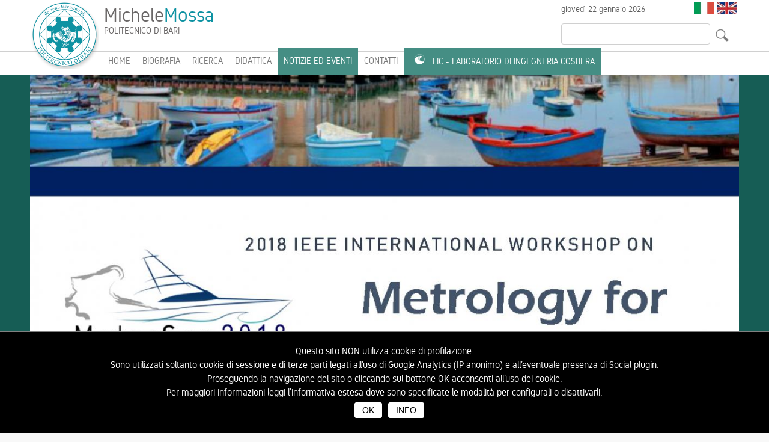

--- FILE ---
content_type: text/html; charset=UTF-8
request_url: https://www.michelemossa.it/it/notizie-ed-eventi/eventi/2018-ieee-international-workshop-on-metrology-for-the-sea/1971
body_size: 8327
content:
            												        		  <!DOCTYPE html PUBLIC "-//W3C//DTD XHTML 1.0 Transitional//EN" "http://www.w3.org/TR/xhtml1/DTD/xhtml1-transitional.dtd">
<html xmlns="http://www.w3.org/1999/xhtml">
<head>
<meta http-equiv="Content-Type" content="text/html; charset=UTF-8" />
<meta name="viewport" content="width=device-width, initial-scale=1.0" />
<title>2018 IEEE International Workshop on Metrology for the Sea | Michele Mossa</title>
<meta name="description" content="Il mare &egrave; il mezzo che ancora oggi permette di viaggiare da un continente all'altro con le navi, nonostante l'uso sempre pi&ugrave; esteso degli "/>
<meta name="keywords" content="Michele Mossa, MicheleMossa, Idraulica, Strutture Idrauliche, Costruzioni Idrauliche, Idraulica Marittima, Costruzioni Marittime, Meccanica dei Fluidi, Idraulica Fluviale, Metodi Sperimentali e Modellazione Fisica, Flussi, Campi di Moto, Mare."/>
<link rel="image_src" href="https://www.michelemossa.it/pann_admin/uploads/img_4991-9858.jpg" />
<meta property="og:image" content="https://www.michelemossa.it/pann_admin/uploads/img_4991-9858.jpg" />
<meta name="twitter:image:src" content="https://www.michelemossa.it/pann_admin/uploads/img_4991-9858.jpg">
<meta property="og:title" content="2018 IEEE International Workshop on Metrology for the Sea | Michele Mossa" />
<meta property="og:url" content="https://www.michelemossa.it/it/notizie-ed-eventi/eventi/2018-ieee-international-workshop-on-metrology-for-the-sea/1971" />
<meta property="og:type" content="article"/>
<meta property="og:site_name" content="https://www.michelemossa.it"/>
<meta property="og:description" content="Il mare &egrave; il mezzo che ancora oggi permette di viaggiare da un continente all'altro con le navi, nonostante l'uso sempre pi&ugrave; esteso degli...
 " />
<meta name="twitter:card" content="summary_large_image" />
<meta name="twitter:domain" content="https://www.michelemossa.it" />
<meta name="twitter:title" content="2018 IEEE International Workshop on Metrology for the Sea | Michele Mossa" />
<meta name="twitter:description" content="Il mare &egrave; il mezzo che ancora oggi permette di viaggiare da un continente all'altro con le navi, nonostante l'uso sempre pi&ugrave; esteso degli...
 " />
<meta name="twitter:url" content="https://www.michelemossa.it/it/notizie-ed-eventi/eventi/2018-ieee-international-workshop-on-metrology-for-the-sea/1971" />
<link rel="apple-touch-icon" sizes="57x57" href="https://www.michelemossa.it/apple-touch-icon-57x57.png" />
<link rel="apple-touch-icon" sizes="144x144" href="https://www.michelemossa.it/apple-touch-icon-144x144.png" />
<link rel="apple-touch-icon" sizes="152x152" href="https://www.michelemossa.it/apple-touch-icon-152x152.png" />
<link rel="apple-touch-icon" sizes="152x152" href="https://www.michelemossa.it/apple-touch-icon-180x180.png" />
<link rel="icon" type="image/png" href="https://www.michelemossa.it/favicon-196x196.png" sizes="196x196" />
<link rel="icon" type="image/png" href="https://www.michelemossa.it/favicon-32x32.png" sizes="32x32" />
<link href="/style.css" rel="stylesheet" type="text/css"/>
<link href="/css/styleANIM.css" rel="stylesheet" type="text/css"/>
<link href="/css/slide.css" rel="stylesheet" type="text/css"/>
<link href="/css/magnific-popup.css" rel="stylesheet" type="text/css"/>
<script type="text/javascript" src="/js/jquery-1.10.2.min.js"></script>
<script type="text/javascript" src="/js/jquery.magnific-popup.js"></script>
<!-- -->
<script id="cookie" src="/js/cookie.js"
type="text/javascript"
data-titolo="Questo sito NON utilizza cookie di profilazione.<br />Sono utilizzati soltanto cookie di sessione e di terze parti legati all’uso di Google Analytics (IP anonimo) e all’eventuale presenza di Social plugin. <br />Proseguendo la navigazione del sito o cliccando sul bottone OK acconsenti all’uso dei cookie. <br />Per maggiori informazioni leggi l’informativa estesa dove sono specificate le modalità per configurali o disattivarli.<br />"
data-bottone="OK "
data-info="INFO"
data-linkcookie="/it/informativa-cookie/1807" ></script>
<script type="text/javascript" src="/js/jPages.js"></script>
<link href="/css/jPages.css" rel="stylesheet" type="text/css"/>
<script type="text/javascript">
$(document).ready(function(){
	//When btn is clicked
		$(".btn-responsive-menu").click(function() {
			$("#mainmenu").slideToggle('fast', function() {});
		});
});
</script>
  <script type="text/javascript">
$(document).ready(function(){
	//When btn is clicked
		$(".btn-responsive-menu2").click(function() {
			$("#mainmenu2").slideToggle('fast', function() {});
		});
});
</script>
<script type="text/javascript">
$(function(){
    $('a[href*=#]').click(function() {
    if (location.pathname.replace(/^\//,'') == this.pathname.replace(/^\//,'')
        && location.hostname == this.hostname) {
            var $target = $(this.hash);
            $target = $target.length && $target || $('[name=' + this.hash.slice(1) +']');
            if ($target.length) {
                var targetOffset = $target.offset().top;
                $('html,body').animate({scrollTop: targetOffset}, 1300);
                return false;
            }
        }
    });
});
</script>
<!-- -->


																																										<!-- Google tag (gtag.js) -->
<script async src="https://www.googletagmanager.com/gtag/js?id=G-GL1GD7LFBM"></script>
<script>
  window.dataLayer = window.dataLayer || [];
  function gtag(){dataLayer.push(arguments);}
  gtag('js', new Date());

  gtag('config', 'G-GL1GD7LFBM');
</script><!-- -->

<!-- -->
</head>
	    	                        	<body>
 

 
     
	<!-- -->


				        
        				        
        		
<!-- --> 
			 


            
           <a name="zsopra"></a>
<div class="menuFI">
<div class="menuN">
  <a href="https://www.michelemossa.it/it/" >
      <div class="logo">
      <img style="max-width: 100%; height: auto;" src="https://www.michelemossa.it/immagini/logoPoliba.png" alt="Michele Mossa"  border="0" />
      </div>

      <div class="testoLogo">
      <span class="TestoGrandeGrigio">Michele</span><span class="TestoGrandeBLU">Mossa</span><br />
      <span class="OpenSansRegularTesto">POLITECNICO DI BARI</span>
      </div>
</a>

<div class="btn-responsive-menu">
<img src="https://www.michelemossa.it/immagini/bott_menu.png" alt="" />
</div>


<div id="mainmenu">
       <ul>
       <div class="menu_tri"><img src="https://www.michelemossa.it/immagini/tri_menu.png" alt="" width="21" height="13" /></div>
   		 	<li>
                       	           <a href="https://www.michelemossa.it/it/" >HOME</a>
            			          	</li>

<li>

           				 <a href="http://www.michelemossa.it/it/biografia/1">Biografia</a>
            			 </li>

<li>

           				 <a href="http://www.michelemossa.it/it/ricerca/7">Ricerca</a>
            			 </li>

<li>

           				 <a href="http://www.michelemossa.it/it/didattica/751">Didattica</a>
            			 </li>

<li>

           				 <a href="http://www.michelemossa.it/it/notizie-ed-eventi/57" class="selected">Notizie ed eventi</a>
						  </li>

<li>

           				 <a href="http://www.michelemossa.it/it/contatti/1207">Contatti</a>
            			 </li>

<li>

<a href="http://www.michelemossa.it/it/lic-laboratorio-di-ingegneria-costiera/2219" class="selected"><img src="https://www.michelemossa.it/immagini/lic.png" alt="" width="33" height="auto" border="0" style="margin-right: 5px;" />LIC - Laboratorio di Ingegneria Costiera</a>

 </li>




       </ul>
</div>

<div class="dataLang">
<div style="position:relative; height:30px; margin-bottom:5px;">
                <div style="float:right">

		
		
	
	
	
            			

	<a href="https://www.michelemossa.it/
it/notizie-ed-eventi/eventi/2018-ieee-international-workshop-on-metrology-for-the-sea/1971			" class="fade">
			         <img src="https://www.michelemossa.it/immagini/b_ita.jpg" alt="" width="33" height="20" border="0" /></a>
         




		
		
	
	
	
            			

	<a href="https://www.michelemossa.it/
en/news-and-events/events/2018-ieee-international-workshop-on-metrology-for-the-sea/1972			" class="fade">
			         <img src="https://www.michelemossa.it/immagini/b_eng.jpg" alt="" width="33" height="20" border="0"  style="opacity: 1"/></a>
		



</div>
            <div style="float:left">
<span class="TestoP"> gioved&igrave; 22 gennaio 2026</span>

</div>

</div>
 <div style="position:relative; height:30px;">
<form action="https://www.michelemossa.it/it/s/" method="GET" >
                <div align="right" style="white-space:nowrap;">
                        <input name="testo" type="text" id="testo"  class="riqCerca" style="float:left;" />  <input  type="submit" id="pulsante.cerca" value="" class="buttonCerca" style="float:left;background-color: #FFF0;" />

                </div>
      </form>
</div>
</div>
<br />


<!-- -->
</div>

<div id="mainmenuFI">

</div>

</div>
<div id="pageHomeCENTRO100sopra">
<div id="pageHomeCENTROsopra">

<div class="slide">
   <ul>
<!-- -->
            
<li style="background-image:url(https://www.michelemossa.it/pann_admin/uploads/metrosea2018-4597.jpg); background-size: cover; background-position: 50% 50%; background-repeat: no-repeat;">
        <div style="position: absolute; bottom: 36px; padding: 5px; margin: 0 auto; ">
<!-- -->
<!-- -->
		 </div>
		 </li>
			<!-- -->
	 </ul>
 <div class="boxSotto" data-scroll-reveal="enter from the bottom over 0.8s but wait 0.3s"><a href="#zPag"><img src="https://www.michelemossa.it/immagini/frecciaG2.png" alt="" border="0" style="opacity: 0.7;" /></a>
 </div>
</div>

</div>
</div>

 <script type="text/javascript">
$('.single').magnificPopup({
  type: 'image'
});
</script>

<script type="text/javascript" src="/js/jquery.fadeImg.js"></script>

  <script type="text/javascript">
  $(document).ready(function($) {
    $(".slide").fadeImages({
      arrows: false,
	  dots: false,
      complete: function() {
        console.log("Fade Images Complete");
      }
    });

  });
</script>
 
<a name="zPag"></a>
<div id="pageHomeCENTRO100">
  <div id="pageHomeCENTRO">

<span class="TestoP">
<a class="TestoP" href="https://www.michelemossa.it/it/">Home</a>
     | <a class="TestoP" href="http://www.michelemossa.it/it/notizie-ed-eventi/57  ">Notizie ed eventi</a>
          | <a class="TestoP" href="http://www.michelemossa.it/it/notizie-ed-eventi/eventi/63  ">Eventi</a>
                         | 2018 IEEE International Workshop on Metrology for the Sea     </span>
<br /><br />
<img src="https://www.michelemossa.it/immagini/hr.jpg" alt="" width="100%" height="1" />



<div class="riqTitoloGR">
	<div style="width:85%; float:left;">
<a href="http://www.michelemossa.it/it/notizie-ed-eventi/57  " class="fade"><div class="riqTitolo2">Notizie ed eventi</div></a><br />
<a href="http://www.michelemossa.it/it/notizie-ed-eventi/eventi/63  " class="fade"><div class="riqTitolo3">Eventi</div></a><br />
          
<br /><span class="Testo">marted&igrave; 09 ottobre 2018</span>
<br /><h1 data-scroll-reveal="enter from the right  and move 20px  over 0.5s but wait 0.4s">2018 IEEE International Workshop on Metrology for the Sea</h1>
<br />        <div data-scroll-reveal="enter from the left  and move 5px  over 0.5s but wait 0.6s">
<img src="https://www.michelemossa.it/immagini/icona_art_letto.png" alt="" width="22" height="22"  style="float:left; margin-right:3px;"/> 1290</div><br /><br />
        	</div>
</div>
    <div style="width:5%;float:right; top:20px; right:0px; position:relative; ">
<div class="btn-responsive-menu2">
<img src="https://www.michelemossa.it/immagini/bott_menu.png" alt="" />
</div> 
<div id="mainmenu2">                
<ul>   
<div class="menu_tri" style="right:17px; top:-13px;"><img src="https://www.michelemossa.it/immagini/tri_menu.png" alt="" width="21" height="13" /></div>           
   						  
          
     			 
    
         		<li style="padding-left: 0px;">
           				 <a href="https://www.michelemossa.it/it/notizie-ed-eventi/notizie/61">Notizie</a>                       
						 <li>

            
            
             <!-- -->           
     						<!-- -->
            
            
            
		<li style="padding-left: 0px;">
           				 <a href="https://www.michelemossa.it/it/notizie-ed-eventi/eventi/63" class="selected">Eventi</a>
						 <li>

            
            
             <!-- -->           
     						<!-- -->
            
            
            
		  
        <!-- -->
            
             
</ul>
</div>               
                
                
                
                
                
                
                	</div>
<div id="pageSX">


<div class="riqINTpagCentro">
<div id="content">
<ul id="itemContainer">


            	<li>
	
	<a href="https://www.michelemossa.it/pann_admin/uploads/img_4991-9858.jpg" class="foto" title=" ">
<div class="foto_galleriaGR" style="background-image:url(https://www.michelemossa.it/pann_admin/uploads/img_4991-9858.jpg); background-position: 50% 50%; " ></div>
</a>
<div class="riqTitoloFotoVideo">
</div>
	</li>
			

            	<li>
	
	<a href="https://www.michelemossa.it/pann_admin/uploads/img_4990-8289.jpg" class="foto" title=" ">
<div class="foto_galleriaGR" style="background-image:url(https://www.michelemossa.it/pann_admin/uploads/img_4990-8289.jpg); background-position: 50% 50%; " ></div>
</a>
<div class="riqTitoloFotoVideo">
</div>
	</li>
			

            	<li>
	
	<a href="https://www.michelemossa.it/pann_admin/uploads/img_4987-805.jpg" class="foto" title=" ">
<div class="foto_galleriaGR" style="background-image:url(https://www.michelemossa.it/pann_admin/uploads/img_4987-805.jpg); background-position: 50% 50%; " ></div>
</a>
<div class="riqTitoloFotoVideo">
</div>
	</li>
			

            	<li>
	
	<a href="https://www.michelemossa.it/pann_admin/uploads/img_4986-3966.jpg" class="foto" title=" ">
<div class="foto_galleriaGR" style="background-image:url(https://www.michelemossa.it/pann_admin/uploads/img_4986-3966.jpg); background-position: 50% 50%; " ></div>
</a>
<div class="riqTitoloFotoVideo">
</div>
	</li>
			

            	<li>
	
	<a href="https://www.michelemossa.it/pann_admin/uploads/img_4984-1520.jpg" class="foto" title=" ">
<div class="foto_galleriaGR" style="background-image:url(https://www.michelemossa.it/pann_admin/uploads/img_4984-1520.jpg); background-position: 50% 50%; " ></div>
</a>
<div class="riqTitoloFotoVideo">
</div>
	</li>
			

            	<li>
	
	<a href="https://www.michelemossa.it/pann_admin/uploads/img_4983-5508.jpg" class="foto" title=" ">
<div class="foto_galleriaGR" style="background-image:url(https://www.michelemossa.it/pann_admin/uploads/img_4983-5508.jpg); background-position: 50% 50%; " ></div>
</a>
<div class="riqTitoloFotoVideo">
</div>
	</li>
			

            	<li>
	
	<a href="https://www.michelemossa.it/pann_admin/uploads/img_4981-7448.jpg" class="foto" title=" ">
<div class="foto_galleriaGR" style="background-image:url(https://www.michelemossa.it/pann_admin/uploads/img_4981-7448.jpg); background-position: 50% 50%; " ></div>
</a>
<div class="riqTitoloFotoVideo">
</div>
	</li>
			

            	<li>
	
	<a href="https://www.michelemossa.it/pann_admin/uploads/img_4978-6637.jpg" class="foto" title=" ">
<div class="foto_galleriaGR" style="background-image:url(https://www.michelemossa.it/pann_admin/uploads/img_4978-6637.jpg); background-position: 50% 50%; " ></div>
</a>
<div class="riqTitoloFotoVideo">
</div>
	</li>
			

            	<li>
	
	<a href="https://www.michelemossa.it/pann_admin/uploads/img_4977-7068.jpg" class="foto" title=" ">
<div class="foto_galleriaGR" style="background-image:url(https://www.michelemossa.it/pann_admin/uploads/img_4977-7068.jpg); background-position: 50% 50%; " ></div>
</a>
<div class="riqTitoloFotoVideo">
</div>
	</li>
			

            	<li>
	
	<a href="https://www.michelemossa.it/pann_admin/uploads/img_4975-7850.jpg" class="foto" title=" ">
<div class="foto_galleriaGR" style="background-image:url(https://www.michelemossa.it/pann_admin/uploads/img_4975-7850.jpg); background-position: 50% 50%; " ></div>
</a>
<div class="riqTitoloFotoVideo">
</div>
	</li>
			

            	<li>
	
	<a href="https://www.michelemossa.it/pann_admin/uploads/img_4973-7013.jpg" class="foto" title=" ">
<div class="foto_galleriaGR" style="background-image:url(https://www.michelemossa.it/pann_admin/uploads/img_4973-7013.jpg); background-position: 50% 50%; " ></div>
</a>
<div class="riqTitoloFotoVideo">
</div>
	</li>
			

            	<li>
	
	<a href="https://www.michelemossa.it/pann_admin/uploads/img_4971-6471.jpg" class="foto" title=" ">
<div class="foto_galleriaGR" style="background-image:url(https://www.michelemossa.it/pann_admin/uploads/img_4971-6471.jpg); background-position: 50% 50%; " ></div>
</a>
<div class="riqTitoloFotoVideo">
</div>
	</li>
			

            	<li>
	
	<a href="https://www.michelemossa.it/pann_admin/uploads/img_4965-6648.jpg" class="foto" title=" ">
<div class="foto_galleriaGR" style="background-image:url(https://www.michelemossa.it/pann_admin/uploads/img_4965-6648.jpg); background-position: 50% 50%; " ></div>
</a>
<div class="riqTitoloFotoVideo">
</div>
	</li>
			

            	<li>
	
	<a href="https://www.michelemossa.it/pann_admin/uploads/img_4963-9011.jpg" class="foto" title=" ">
<div class="foto_galleriaGR" style="background-image:url(https://www.michelemossa.it/pann_admin/uploads/img_4963-9011.jpg); background-position: 50% 50%; " ></div>
</a>
<div class="riqTitoloFotoVideo">
</div>
	</li>
			

            	<li>
	
	<a href="https://www.michelemossa.it/pann_admin/uploads/img_4961-919.jpg" class="foto" title=" ">
<div class="foto_galleriaGR" style="background-image:url(https://www.michelemossa.it/pann_admin/uploads/img_4961-919.jpg); background-position: 50% 50%; " ></div>
</a>
<div class="riqTitoloFotoVideo">
</div>
	</li>
			

            	<li>
	
	<a href="https://www.michelemossa.it/pann_admin/uploads/img_4958-5968.jpg" class="foto" title=" ">
<div class="foto_galleriaGR" style="background-image:url(https://www.michelemossa.it/pann_admin/uploads/img_4958-5968.jpg); background-position: 50% 50%; " ></div>
</a>
<div class="riqTitoloFotoVideo">
</div>
	</li>
			

            	<li>
	
	<a href="https://www.michelemossa.it/pann_admin/uploads/img_4956-5075.jpg" class="foto" title=" ">
<div class="foto_galleriaGR" style="background-image:url(https://www.michelemossa.it/pann_admin/uploads/img_4956-5075.jpg); background-position: 50% 50%; " ></div>
</a>
<div class="riqTitoloFotoVideo">
</div>
	</li>
			

            	<li>
	
	<a href="https://www.michelemossa.it/pann_admin/uploads/img_4952-7530.jpg" class="foto" title=" ">
<div class="foto_galleriaGR" style="background-image:url(https://www.michelemossa.it/pann_admin/uploads/img_4952-7530.jpg); background-position: 50% 50%; " ></div>
</a>
<div class="riqTitoloFotoVideo">
</div>
	</li>
			

            	<li>
	
	<a href="https://www.michelemossa.it/pann_admin/uploads/img_4951-7071.jpg" class="foto" title=" ">
<div class="foto_galleriaGR" style="background-image:url(https://www.michelemossa.it/pann_admin/uploads/img_4951-7071.jpg); background-position: 50% 50%; " ></div>
</a>
<div class="riqTitoloFotoVideo">
</div>
	</li>
			

            	<li>
	
	<a href="https://www.michelemossa.it/pann_admin/uploads/img_4941-1017.jpg" class="foto" title=" ">
<div class="foto_galleriaGR" style="background-image:url(https://www.michelemossa.it/pann_admin/uploads/img_4941-1017.jpg); background-position: 50% 50%; " ></div>
</a>
<div class="riqTitoloFotoVideo">
</div>
	</li>
			

            	<li>
	
	<a href="https://www.michelemossa.it/pann_admin/uploads/img_4894-1978.jpg" class="foto" title=" ">
<div class="foto_galleriaGR" style="background-image:url(https://www.michelemossa.it/pann_admin/uploads/img_4894-1978.jpg); background-position: 50% 50%; " ></div>
</a>
<div class="riqTitoloFotoVideo">
</div>
	</li>
			

            	<li>
	
	<a href="https://www.michelemossa.it/pann_admin/uploads/img_4837-8173.jpg" class="foto" title=" ">
<div class="foto_galleriaGR" style="background-image:url(https://www.michelemossa.it/pann_admin/uploads/img_4837-8173.jpg); background-position: 50% 50%; " ></div>
</a>
<div class="riqTitoloFotoVideo">
</div>
	</li>
			

            	<li>
	
	<a href="https://www.michelemossa.it/pann_admin/uploads/img_4826-6987.jpg" class="foto" title=" ">
<div class="foto_galleriaGR" style="background-image:url(https://www.michelemossa.it/pann_admin/uploads/img_4826-6987.jpg); background-position: 50% 50%; " ></div>
</a>
<div class="riqTitoloFotoVideo">
</div>
	</li>
			

            	<li>
	
	<a href="https://www.michelemossa.it/pann_admin/uploads/img_4815-7059.jpg" class="foto" title=" ">
<div class="foto_galleriaGR" style="background-image:url(https://www.michelemossa.it/pann_admin/uploads/img_4815-7059.jpg); background-position: 50% 50%; " ></div>
</a>
<div class="riqTitoloFotoVideo">
</div>
	</li>
			

            	<li>
	
	<a href="https://www.michelemossa.it/pann_admin/uploads/img_4811-3526.jpg" class="foto" title=" ">
<div class="foto_galleriaGR" style="background-image:url(https://www.michelemossa.it/pann_admin/uploads/img_4811-3526.jpg); background-position: 50% 50%; " ></div>
</a>
<div class="riqTitoloFotoVideo">
</div>
	</li>
			

            	<li>
	
	<a href="https://www.michelemossa.it/pann_admin/uploads/img_4799-5635.jpg" class="foto" title=" ">
<div class="foto_galleriaGR" style="background-image:url(https://www.michelemossa.it/pann_admin/uploads/img_4799-5635.jpg); background-position: 50% 50%; " ></div>
</a>
<div class="riqTitoloFotoVideo">
</div>
	</li>
			

            	<li>
	
	<a href="https://www.michelemossa.it/pann_admin/uploads/img_4791-2096.jpg" class="foto" title=" ">
<div class="foto_galleriaGR" style="background-image:url(https://www.michelemossa.it/pann_admin/uploads/img_4791-2096.jpg); background-position: 50% 50%; " ></div>
</a>
<div class="riqTitoloFotoVideo">
</div>
	</li>
			

            	<li>
	
	<a href="https://www.michelemossa.it/pann_admin/uploads/img_4788-4800.jpg" class="foto" title=" ">
<div class="foto_galleriaGR" style="background-image:url(https://www.michelemossa.it/pann_admin/uploads/img_4788-4800.jpg); background-position: 50% 50%; " ></div>
</a>
<div class="riqTitoloFotoVideo">
</div>
	</li>
			

            	<li>
	
	<a href="https://www.michelemossa.it/pann_admin/uploads/img_4783-3128.jpg" class="foto" title=" ">
<div class="foto_galleriaGR" style="background-image:url(https://www.michelemossa.it/pann_admin/uploads/img_4783-3128.jpg); background-position: 50% 50%; " ></div>
</a>
<div class="riqTitoloFotoVideo">
</div>
	</li>
			

            	<li>
	
	<a href="https://www.michelemossa.it/pann_admin/uploads/img_4690-7315.jpg" class="foto" title=" ">
<div class="foto_galleriaGR" style="background-image:url(https://www.michelemossa.it/pann_admin/uploads/img_4690-7315.jpg); background-position: 50% 50%; " ></div>
</a>
<div class="riqTitoloFotoVideo">
</div>
	</li>
			

            	<li>
	
	<a href="https://www.michelemossa.it/pann_admin/uploads/img_2425var-5043.jpg" class="foto" title=" ">
<div class="foto_galleriaGR" style="background-image:url(https://www.michelemossa.it/pann_admin/uploads/img_2425var-5043.jpg); background-position: 50% 50%; " ></div>
</a>
<div class="riqTitoloFotoVideo">
</div>
	</li>
			

            	<li>
	
	<a href="https://www.michelemossa.it/pann_admin/uploads/img_2424-7989.jpg" class="foto" title=" ">
<div class="foto_galleriaGR" style="background-image:url(https://www.michelemossa.it/pann_admin/uploads/img_2424-7989.jpg); background-position: 50% 50%; " ></div>
</a>
<div class="riqTitoloFotoVideo">
</div>
	</li>
			

            	<li>
	
	<a href="https://www.michelemossa.it/pann_admin/uploads/img_2423-9903.jpg" class="foto" title=" ">
<div class="foto_galleriaGR" style="background-image:url(https://www.michelemossa.it/pann_admin/uploads/img_2423-9903.jpg); background-position: 50% 50%; " ></div>
</a>
<div class="riqTitoloFotoVideo">
</div>
	</li>
			

            	<li>
	
	<a href="https://www.michelemossa.it/pann_admin/uploads/img_2422-2737.jpg" class="foto" title="Prima dell&rsquo;inizio della keynote lecture. ">
<div class="foto_galleriaGR" style="background-image:url(https://www.michelemossa.it/pann_admin/uploads/img_2422-2737.jpg); background-position: 50% 50%; " ></div>
</a>
<div class="riqTitoloFotoVideo">
Prima dell’inizio della...</div>
	</li>
			

            	<li>
	
	<a href="https://www.michelemossa.it/pann_admin/uploads/img_2421-342.jpg" class="foto" title=" ">
<div class="foto_galleriaGR" style="background-image:url(https://www.michelemossa.it/pann_admin/uploads/img_2421-342.jpg); background-position: 50% 50%; " ></div>
</a>
<div class="riqTitoloFotoVideo">
</div>
	</li>
			

            	<li>
	
	<a href="https://www.michelemossa.it/pann_admin/uploads/img_2418-2037.jpg" class="foto" title=" ">
<div class="foto_galleriaGR" style="background-image:url(https://www.michelemossa.it/pann_admin/uploads/img_2418-2037.jpg); background-position: 50% 50%; " ></div>
</a>
<div class="riqTitoloFotoVideo">
</div>
	</li>
			

            	<li>
	
	<a href="https://www.michelemossa.it/pann_admin/uploads/img_2413-2362.jpg" class="foto" title=" ">
<div class="foto_galleriaGR" style="background-image:url(https://www.michelemossa.it/pann_admin/uploads/img_2413-2362.jpg); background-position: 50% 50%; " ></div>
</a>
<div class="riqTitoloFotoVideo">
</div>
	</li>
			

            	<li>
	
	<a href="https://www.michelemossa.it/pann_admin/uploads/img_1-606.jpg" class="foto" title=" ">
<div class="foto_galleriaGR" style="background-image:url(https://www.michelemossa.it/pann_admin/uploads/img_1-606.jpg); background-position: 50% 50%; " ></div>
</a>
<div class="riqTitoloFotoVideo">
</div>
	</li>
			

            	<li>
	
	<a href="https://www.michelemossa.it/pann_admin/uploads/img_5117-9200.jpg" class="foto" title=" ">
<div class="foto_galleriaGR" style="background-image:url(https://www.michelemossa.it/pann_admin/uploads/img_5117-9200.jpg); background-position: 50% 50%; " ></div>
</a>
<div class="riqTitoloFotoVideo">
</div>
	</li>
			

            	<li>
	
	<a href="https://www.michelemossa.it/pann_admin/uploads/img_5030-7658.jpg" class="foto" title=" ">
<div class="foto_galleriaGR" style="background-image:url(https://www.michelemossa.it/pann_admin/uploads/img_5030-7658.jpg); background-position: 50% 50%; " ></div>
</a>
<div class="riqTitoloFotoVideo">
</div>
	</li>
			

            	<li>
	
	<a href="https://www.michelemossa.it/pann_admin/uploads/img_5120-4157.jpg" class="foto" title=" ">
<div class="foto_galleriaGR" style="background-image:url(https://www.michelemossa.it/pann_admin/uploads/img_5120-4157.jpg); background-position: 50% 50%; " ></div>
</a>
<div class="riqTitoloFotoVideo">
</div>
	</li>
			

            	<li>
	
	<a href="https://www.michelemossa.it/pann_admin/uploads/img_5066-4786.jpg" class="foto" title=" ">
<div class="foto_galleriaGR" style="background-image:url(https://www.michelemossa.it/pann_admin/uploads/img_5066-4786.jpg); background-position: 50% 50%; " ></div>
</a>
<div class="riqTitoloFotoVideo">
</div>
	</li>
			

            	<li>
	
	<a href="https://www.michelemossa.it/pann_admin/uploads/img_5065-6277.jpg" class="foto" title=" ">
<div class="foto_galleriaGR" style="background-image:url(https://www.michelemossa.it/pann_admin/uploads/img_5065-6277.jpg); background-position: 50% 50%; " ></div>
</a>
<div class="riqTitoloFotoVideo">
</div>
	</li>
			

            	<li>
	
	<a href="https://www.michelemossa.it/pann_admin/uploads/img_2425-7290.jpg" class="foto" title=" ">
<div class="foto_galleriaGR" style="background-image:url(https://www.michelemossa.it/pann_admin/uploads/img_2425-7290.jpg); background-position: 50% 50%; " ></div>
</a>
<div class="riqTitoloFotoVideo">
</div>
	</li>
			

            	<li>
	
	<a href="https://www.michelemossa.it/pann_admin/uploads/img_2424-5488.jpg" class="foto" title=" ">
<div class="foto_galleriaGR" style="background-image:url(https://www.michelemossa.it/pann_admin/uploads/img_2424-5488.jpg); background-position: 50% 50%; " ></div>
</a>
<div class="riqTitoloFotoVideo">
</div>
	</li>
			

            	<li>
	
	<a href="https://www.michelemossa.it/pann_admin/uploads/img_2423-9462.jpg" class="foto" title=" ">
<div class="foto_galleriaGR" style="background-image:url(https://www.michelemossa.it/pann_admin/uploads/img_2423-9462.jpg); background-position: 50% 50%; " ></div>
</a>
<div class="riqTitoloFotoVideo">
</div>
	</li>
			

            	<li>
	
	<a href="https://www.michelemossa.it/pann_admin/uploads/img_2421-9866.jpg" class="foto" title=" ">
<div class="foto_galleriaGR" style="background-image:url(https://www.michelemossa.it/pann_admin/uploads/img_2421-9866.jpg); background-position: 50% 50%; " ></div>
</a>
<div class="riqTitoloFotoVideo">
</div>
	</li>
			

            	<li>
	
	<a href="https://www.michelemossa.it/pann_admin/uploads/img_2420-6825.jpg" class="foto" title=" ">
<div class="foto_galleriaGR" style="background-image:url(https://www.michelemossa.it/pann_admin/uploads/img_2420-6825.jpg); background-position: 50% 50%; " ></div>
</a>
<div class="riqTitoloFotoVideo">
</div>
	</li>
			

            	<li>
	
	<a href="https://www.michelemossa.it/pann_admin/uploads/img_2413-5715.jpg" class="foto" title=" ">
<div class="foto_galleriaGR" style="background-image:url(https://www.michelemossa.it/pann_admin/uploads/img_2413-5715.jpg); background-position: 50% 50%; " ></div>
</a>
<div class="riqTitoloFotoVideo">
</div>
	</li>
			

            	<li>
	
	<a href="https://www.michelemossa.it/pann_admin/uploads/img_2418-7753.jpg" class="foto" title=" ">
<div class="foto_galleriaGR" style="background-image:url(https://www.michelemossa.it/pann_admin/uploads/img_2418-7753.jpg); background-position: 50% 50%; " ></div>
</a>
<div class="riqTitoloFotoVideo">
</div>
	</li>
			
</ul>
<script type="text/javascript">
$(function() {
  $('.foto').magnificPopup(
  	{ type:'image',
	  gallery: {
  		enabled: true,
		preload: [0,2], // Lazy loading
  		navigateByImgClick: true,
        tPrev: 'Precedente',
        tNext: 'Successiva',
      },
	  callbacks: {

    buildControls: function() {
      // re-appends controls inside the main container
      this.contentContainer.append(this.arrowLeft.add(this.arrowRight));
    }
	}
  });
});
</script>
 <div class="holder"></div>
</div>
</div>
<br /><br />

			<div class="riqINTpagCentro" style="padding:15px; min-height:0px;">
<div class="Testo" align="justify">Il mare &egrave; il mezzo che ancora oggi permette di viaggiare da un continente all'altro con le navi, nonostante l'uso sempre pi&ugrave; esteso degli aerei. Rappresenta un enorme serbatoio fonte di cibo per tutti gli esseri viventi. Tuttavia, per molte generazioni &egrave; servito come discarica per rifiuti convenzionali e nucleari, specialmente nei suoi fondali profondi, ed &egrave; in atto una corsa per sfruttarne minerali e risorse, diverse da quelle alimentari. Il mantenimento della qualit&agrave; delle acque di mare &egrave; una vera sfida per la sopravvivenza di tutta l'umanit&agrave;, poich&eacute; il mare &egrave; tra le componenti ambientali pi&ugrave; importanti ai fini della mitigazione del riscaldamento globale: tsunami ed El Ni&ntilde;o sono conseguenze e indicatori di un cattivo sviluppo. Come &egrave; noto, le misure sperimentali consentono un'appofondita conoscenza di un fenomeno. A tal riguardo METROSEA funge da forum per presentare i recenti progressi nel campo della misurazione e della strumentazione necessarie per aumentare le nostre conoscenze per la protezione e la conservazione dell'ambiente marino.<br /><br /><strong>SESSIONE SPECIALE #6: Misurazioni in aree fluviali, estuari e costiere</strong><br /><strong>organizzata da Lorenzo Cappietti e Michele Mossa</strong><br /><br />Negli ultimi anni si &egrave; verificata un'esplosione di nuove tecniche per le misurazioni in laboratorio e nel campo della ricerca e dell'ingegneria idraulica ambientale e marittima. Queste tecniche comprendono la scansione morfologica laser terrestre e aerea con risoluzione a scala di grani su ampi domini spaziali, misure acustiche delle velocit&agrave; di flussi 3D e del trasporto di sedimenti a scala di laboratorio e in situ, il rilievo ad elevata risoluzione di strutture coerenti turbolente 3D con l'uso della velocimetria a immagini di particelle (PIV). I risultati ottenuti da tali nuove tecniche offrono un'opportunit&agrave; senza precedenti nella meccanica dei fluidi, sia in termini di osservazione di alcuni fenomeni che di sviluppo, calibrazione e la validazione di sofisticati modelli numerici. L'uso sinergico delle misurazioni di campo e della modellazione numerica costituisce uno degli strumenti pi&ugrave; potenti a disposizione dei ricercatori al fine di approfondire la conoscenza della natura.<br />Anche l'uso dei satelliti &egrave; di grande interesse. Ad esempio il sistema COSMO-SkyMed, ad uso duale di osservazione dello spazio e della Terra, consente di realizzare prodotti e servizi per i seguenti scopi: a) applicazioni di monitoraggio e sorveglianza ambientale per la gestione di rischi esogeni, endogeni e antropogenici; b) fornitura di prodotti e servizi commerciali.<br />Nello spirito della sessione proposta, l'obiettivo &egrave;:<br />
<ul style="list-style-type: undefined;">
<li>Rafforzare il legame tra la comunit&agrave; idraulica interessata a fiumi, estuari e coste, utilizzando diversi approcci (osservazione, approccio sperimentale, approccio numerico);</li>
<li>Analizzare i processi di dispersione nei flussi turbolenti dal punto di vista delle diverse discipline (ecologia, sedimentologia, silvicoltura, scienze del clima, telerilevamento);</li>
<li>Fornire una piattaforma per la discussione scientifica.</li>
</ul></div>
</div>
<div class="riqINTpagCentro" style="padding:15px;">
            <a href="https://www.michelemossa.it/download.php?nomef=metrosea2018_finalprogram-8230.pdf&amp;id=1971&amp;link=https://www.michelemossa.it/it/notizie-ed-eventi/eventi/2018-ieee-international-workshop-on-metrology-for-the-sea/1971&amp;url=metrosea2018_finalprogram-8230.pdf&amp;id_all=2367" target="_blank" class="fade">
<img src="https://www.michelemossa.it/immagini/logo_pdf.png" alt=""  width="40" height="40" border="0" style="float:left; margin-right:5px;" />

<span class="Testo">metrosea2018_finalprogram-8230.pdf</span><br />
</a>
		
</div>
          <br />
			 <script type="text/javascript">
<!--
function apri2(url) {
newin = window.open(url,'titolo','scrollbars=yes,resizable=yes, width=400,height=400,status=no,location=no,toolbar=no');
}
//-->
</script>
<a href="javascript:history.back()" class="fade"><img src="https://www.michelemossa.it/immagini/logo_back.png" alt="" width="40" height="40" border="0" style="float:left; margin-right:5px;"/></a>
<a href="mailto:?subject=2018 IEEE International Workshop on Metrology for the Sea | Michele Mossa&amp;body=https://www.michelemossa.it/it/notizie-ed-eventi/eventi/2018-ieee-international-workshop-on-metrology-for-the-sea/1971" class="fade"><img src="https://www.michelemossa.it/immagini/logo_mail.png" alt="Stampa" width="40" height="40" border="0" style="float:left; margin-right:5px;"/></a>
<a href="javascript:apri2('https://www.michelemossa.it/stampa.php?lang=it&id=1971')" class="fade"><img src="https://www.michelemossa.it/immagini/logo_stampa.png" alt="Stampa" width="40" height="40" border="0" style="float:left; margin-right:5px;"/></a>
<a href="http://www.facebook.com/sharer.php?u=https://www.michelemossa.it/it/notizie-ed-eventi/eventi/2018-ieee-international-workshop-on-metrology-for-the-sea/1971&t=2018 IEEE International Workshop on Metrology for the Sea" target="_blank" class="fade"><img src="https://www.michelemossa.it/immagini/logo_facebook.png" alt="" width="40" height="40" border="0" style="float:left; margin-right:5px;"/></a>

<a href="https://twitter.com/intent/tweet?text=https://www.michelemossa.it/it/notizie-ed-eventi/eventi/2018-ieee-international-workshop-on-metrology-for-the-sea/1971&t=2018 IEEE International Workshop on Metrology for the Sea" target="_blank" class="fade"><img src="https://www.michelemossa.it/immagini/logo_twitter.png" alt="" width="40" height="40" border="0" style="float:left; margin-right:5px;"/></a>


<br /><br /><br />
</div>

<div id="pageDX">

<div id="mainmenuGR">                
<ul>              
   						  
          
     			 
    
         		<li style="padding-left: 0px;">
           				 <a href="https://www.michelemossa.it/it/notizie-ed-eventi/notizie/61">Notizie</a>                       
						 
<li>

            
            
             <!-- -->           
     						<!-- -->
            
            
            
		<li style="padding-left: 0px;">
           				 <a href="https://www.michelemossa.it/it/notizie-ed-eventi/eventi/63" class="selected">Eventi</a>
						 
<li>

            
            
             <!-- -->           
     						<!-- -->
            
            
            
		  
        <!-- -->
            
             
</ul><br /><br />
</div>               
                
                
                
                
                
                
                <br />

<a href="https://www.michelemossa.it/it/lic-laboratorio-di-ingegneria-costiera/2219" ><div class="riquadroBLU2">
<div style="width:80%;">
LIC - Laboratorio di Ingegneria Costiera</div>
           			<div style=" position:relative; float:right; right:-5px; bottom:30px;">
        			<img src="https://www.michelemossa.it/immagini/freccia2DX.png" alt="" border="0" />
           			</div>
</div>
</a>

<a href="https://www.michelemossa.it/it/ricerca/argomenti-di-ricerca/9" >
<div class="riquadroBLU2">
<div style="width:80%;">
Argomenti di ricerca</div>
           			<div style=" position:relative; float:right; right:-5px; bottom:30px;">
        			<img src="https://www.michelemossa.it/immagini/freccia2DX.png" alt="" border="0" />
           			</div>
</div>
</a>

<a href="https://www.michelemossa.it/it/didattica/didattica/751" >
<div class="riquadroBLU2">
<div style="width:80%;">
Didattica</div>
           			<div style=" position:relative; float:right; right:-5px; bottom:30px;">
        			<img src="https://www.michelemossa.it/immagini/freccia2DX.png" alt="" border="0" />
           			</div>
</div>
</a>

<a href="https://www.michelemossa.it/it/notizie-ed-eventi/notizie/idraulica/2473" >
<div class="riquadroBLU2" style="background-color: #FFFFFF; overflow:hidden; border: 1px solid #d0d0d0;">
<div class="riqLibroSX"><img src="https://www.michelemossa.it/immagini/idraulica-libroP-2ed.png" alt="" width="99" height="auto" border="0" /></div>
<div class="riqLibroDX"><span class="SottotitoloARANCIONEgr">IDRAULICA</span><br />
<span class="TestoGrigio12" style="color: #2b2b2b;"><b>Seconda edizione</b></span><br />
<span class="TestoGrigio12" style="color: #989898;">Michele Mossa<br />
Antonio Felice Petrillo
</span>
</div>

</div>
</a>


</div>
</a>

</div>
</div>
</div>
<div id="sotto100">
                       <div class="triSotto" data-scroll-reveal="enter from the bottom  and move 50px  over 0.6s ">
 						<a href="#zsopra" class="fade"><img src="https://www.michelemossa.it/immagini/bott_menu_su.png" alt="" width="45" height="45" border="0" /></a>
                        </div>


                    <div id="sotto">

        <div class="colSotto">

          <div align="center">
<br /><br />
          </div>
        </div>

<div align="center">

<div class="testopageCENTROhomeINT" data-scroll-reveal="enter from the bottom  and move 50px  over 0.8s ">
<span class="TestoBianco16">
<div align="left">
<span class="TestoBianco18">Prof. Ing. </span><br />
<span class="TestoBianco24">Michele Mossa</span>
<br />
<span class="TestoGrigio12">Professore Ordinario di Idraulica<br />
(<a href="http://www.poliba.it/" target="_blank"><span class="TestoGrigio12">Politecnico di Bari</span></a>)<br />
Dottore di Ricerca in Ingegneria Idraulica per l'Ambiente e il Territorio<br />
</span><br /><br /></div>
</span>

</div>

<div class="testopageCENTROhomeINT" data-scroll-reveal="enter from the bottom  and move 50px  over 0.8s ">
<span class="TestoBianco16">
<div align="left">
<span class="TestoBianco18">POLITECNICO DI BARI</span><br />
<span class="TestoBianco24">DICATECh</span>
<br />
<span class="TestoGrigio12">Dipartimento di Ingegneria Civile, Ambientale, del Territorio, Edile e di Chimica<br />
Via E. Orabona, 4 - 70125 Bari</span><br />
<a href="http://www.dicatech.poliba.it/" target="_blank"><span class="TestoGrigio12">www.dicatech.poliba.it</span></a><br /><br /></div>
</span>
</div>

<div class="testopageCENTROhomeINT" data-scroll-reveal="enter from the bottom  and move 50px  over 0.8s ">
<span class="TestoBianco16">
<div align="left">
<span class="TestoBianco24">LIC</span><br />
<span class="TestoBianco18">Laboratorio di Ingegneria Costiera</span><br />
<span class="TestoGrigio12">Area Universitaria di Valenzano</span><br />
Strada Provinciale<br />
Valenzano - Casamassima, Km 3, 70010 Valenzano, BA<br />
<a href="http://www.poliba.it/lic/" target="_blank"><span class="TestoGrigio12">www.poliba.it/lic</span></a></div>
</span>
</div>

<div class="testopageCENTROhomeINT" data-scroll-reveal="enter from the bottom  and move 50px  over 0.8s ">
<div style="width:100%; overflow:hidden;">
 <a href="http://www.michelemossa.it/stazionemeteo.php" target="_blank" class="fade">
<img src="https://www.michelemossa.it/immagini/logo_mar_grande.png" alt="" height="68" border="0" width="68" style="float:left; margin-right:5px; margin-bottom:10px;">
<span class="TestoBianco18">STAZIONE DI MONITORAGGIO</span><br><span class="TestoGrigio12" style="color: #989898;">Mar Grande - Taranto</span>
</a>
<img src="https://www.michelemossa.it/immagini/hr_trasp.png" alt="" width="100%" height="1" />
<a href="http://www.michelemossa.it/stazionemeteo2.php" target="_blank" class="fade">
<img src="https://www.michelemossa.it/immagini/logo_mar_piccolo.png" alt="" height="68" border="0" width="68" style="float:left; margin-right:5px;">
<span class="TestoBianco18">STAZIONE DI MONITORAGGIO</span><br><span class="TestoGrigio12" style="color: #989898;">Mar Piccolo - Taranto</span>
</a>
</div>
</div>
</div>
<div class="colSotto" data-scroll-reveal="enter from the bottom  and move 30px  over 1.0s ">
<div class="riqColonna6">
<a href="http://orcid.org/0000-0002-6477-8714" target="_blank"><img src="https://www.michelemossa.it/immagini/logo_orcid.jpg" alt="ORCID" width="101" height="50" border="0" /><br />ORCID</a><br />
</div>
<div class="riqColonna6">
<a href="https://scholar.google.it/citations?user=aJ2G2V0AAAAJ&amp;hl=it" target="_blank"><img src="https://www.michelemossa.it/immagini/logo_googleScholar.jpg" alt="Google Scholar" width="101" height="50" border="0" /><br />Google Scholar</a><br />
</div>
<div class="riqColonna6">
<a href="https://www.scopus.com/authid/detail.uri?authorId=6701647329" target="_blank"><img src="https://www.michelemossa.it/immagini/logo_scopus.jpg" alt="Scopus" width="101" height="50" border="0" /><br />Scopus</a><br />
</div>
<div class="riqColonna6">
<a href="https://www.webofscience.com/wos/author/record/77708" target="_blank"><img src="https://www.michelemossa.it/immagini/logo_webofscience.jpg" alt="web of science" width="101" height="50" border="0" /><br />
Web of Science</a><br />
</div>
<div class="riqColonna6">
<a href="https://www.growkudos.com/profile/michele_mossa" target="_blank"><img src="https://www.michelemossa.it/immagini/logo_kudos.jpg" alt="kudos" width="101" height="50" border="0" /><br />kudos</a><br />
</div>
<div class="riqColonna6">
<a href="https://sciprofiles.com/profile/Michele-Mossa" target="_blank"><img src="https://www.michelemossa.it/immagini/logo_sci_profiles.jpg" alt="Sci Profiles" width="101" height="50" border="0" /><br />Sci Profiles</a><br />
</div>
<div class="riqColonna6">
<a href="https://profiles.impactstory.org/u/0000-0002-6477-8714" target="_blank"><img src="https://www.michelemossa.it/immagini/logo_impactstory.jpg" alt="Impactstory" width="101" height="50" border="0" /><br />Impactstory</a><br />
</div>
<div class="riqColonna6"><a href="https://www.researchgate.net/profile/Michele_Mossa" target="_blank"><img src="https://www.michelemossa.it/immagini/logo_researchGate.jpg" alt="Research Gate" width="101" height="50" border="0" /><br />ResearchGate</a><br />
</div>
<div class="riqColonna6">
<a href="https://www.iahr.org/individual-member/user?member_no=12596" target="_blank"><img src="https://www.michelemossa.it/immagini/logo_iahrmedialibrary.jpg" alt="IAHR" width="101" height="50" border="0" /><br />IAHR</a><br />
</div>
<div class="riqColonna6">
<a href="https://www.iahrmedialibrary.net/" target="_blank"><img src="https://www.michelemossa.it/immagini/logo_iahrmedialibrary.jpg" alt="IAHR Media Library" width="101" height="50" border="0" /><br />IAHR Media Library</a><br />
</div>
<div class="riqColonna6">
<a href="https://www.youtube.com/channel/UC0BIX7BZjHrDkHEalDUDNBA" target="_blank"><img src="https://www.michelemossa.it/immagini/logo_youtube.jpg" alt="YouTube" width="101" height="50" border="0" /><br />YouTube</a><br />
</div>
<div class="riqColonna6">
<a href="https://twitter.com/Mossa_Mic" target="_blank"><img src="https://www.michelemossa.it/immagini/logo_twitter.jpg" alt="Twitter" width="101" height="50" border="0" /><br />Twitter</a><br />
</div>
<div class="riqColonna6">
<a href="https://www.linkedin.com/in/michele-mossa/" target="_blank"><img src="https://www.michelemossa.it/immagini/logo_linkedIn.jpg" alt="Linkedin" width="101" height="50" border="0" /><br />Linkedin</a><br />
</div>
</div>
<br />
<img src="https://www.michelemossa.it/immagini/hr.jpg" alt="" width="100%" height="1" />
<br />
<br />
<div align="center">
<div class="center" data-scroll-reveal="enter from the top 1.0s ">
<a href="http://www.michelemossa.it/it/" class="fade"><span class="TestoPICCOLO2">HOME</span></a>&nbsp;&nbsp;
<a href="http://www.michelemossa.it/it/biografia/1" class="fade"><span class="TestoPICCOLO2">Biografia</span></a>&nbsp;&nbsp;
<a href="http://www.michelemossa.it/it/ricerca/7" class="fade"><span class="TestoPICCOLO2">Ricerca</span></a>&nbsp;&nbsp;
<a href="http://www.michelemossa.it/it/didattica/751" class="fade"><span class="TestoPICCOLO2">Didattica</span></a>&nbsp;&nbsp;
<a href="http://www.michelemossa.it/it/notizie-ed-eventi/57" class="fade"><span class="TestoPICCOLO2">Notizie ed eventi</span></a>&nbsp;&nbsp;
<a href="http://www.michelemossa.it/it/link/1209" class="fade"><span class="TestoPICCOLO2">Link</span></a>&nbsp;&nbsp;
<a href="http://www.michelemossa.it/it/contatti/1207" class="fade"><span class="TestoPICCOLO2">Contatti</span></a>&nbsp;&nbsp;
<a href="http://www.michelemossa.it/it/lic-laboratorio-di-ingegneria-costiera/2219" class="fade"><span class="TestoPICCOLO2">LIC - Laboratorio di Ingegneria Costiera</span></a>&nbsp;&nbsp;
<a href="http://www.michelemossa.it/it/informativa-privacy/1807" class="fade"><span class="TestoPICCOLO2">Informativa Privacy</span></a>&nbsp;&nbsp;
<br /><br />
</div>
<div class="right" data-scroll-reveal="enter from the right 1.0s ">
<a href="http://www.alticom.it" target="_blank"><img src="https://www.michelemossa.it/immagini/alticom.png" alt="" width="128" border="0" /></a>
<br />
<br />
      </div>
       </div>
       </div>
</div>

<script type="text/javascript" src='/js/scrollReveal.js'></script>
  <script type="text/javascript">
      window.scrollReveal = new scrollReveal();
  </script>

 
    			    		    	    </body>
</html>
																		

--- FILE ---
content_type: text/css
request_url: https://www.michelemossa.it/css/slide.css
body_size: 311
content:
* {
  margin: 0;
  padding: 0;
}


.wrap {
  max-width: 100%;
  margin: 0px auto;
  height: 400px;
}

.slide {
  width: 100%;
  height: 500px;
  margin: 0 auto;
  position: relative;
  overflow: hidden;
}

.slide ul {
  margin: 0 auto;
  height: 382px;
}

.slide ul li {
  width: 100%;
  list-style: none;
  position: absolute;
  z-index: 1;
  height: 500px;

}

.slide #dots {
  position: absolute;
  left: 0;
  right: 0;
  bottom: 40px;
  height: 30px;
  z-index: 9999;
  font-size: 0;
  text-align: center;
  opacity: 0.7;
}

.slide #dots a {
  background: #333;
  margin: 0 6px;
  width: 18px;
  height: 18px;
  box-shadow: 0 0 1px 0 #333;
  border-radius: 100%;
  display: inline-block;
  cursor: pointer;
}

.slide #dots a.active { background: #FFF; }

.slide .arrow {
position: absolute;
bottom: 0px;
width: 50px;
height: 50px;
background: #FFF;
z-index: 999;
opacity: 0.7;
line-height: 50px;
color: #333;
text-align: center;
text-decoration: none;


}

.slide .arrow.prev { 
left: 0px; 
width: 50px; 
height: 40px;
border-radius: 0 90px 0  0;
-moz-border-radius: 0 90px 0  0;
-webkit-border-radius: 0 90px 0  0;
}

.slide .arrow.next { 
right: 0px; 
width: 50px; 
height: 40px;
border-radius: 90px 0 0 0;
-moz-border-radius: 90px 0 0 0;
-webkit-border-radius: 90px 0 0 0;
}

.slide .arrow:active {
  background: #FAFAFA;
  opacity: 1;
}

--- FILE ---
content_type: text/css
request_url: https://www.michelemossa.it/css/magnific-popup.css
body_size: 1403
content:
.mfp-bg{top:0;left:0;width:100%;height:100%;z-index:9998;overflow:hidden;position:fixed;background:#0b0b0b;opacity:0.9;}
.mfp-wrap{top:0;left:0;width:100%;height:100%;z-index:9999;position:fixed;outline:none !important;-webkit-backface-visibility:hidden;}
.mfp-container{text-align:center;position:absolute;width:100%;height:100%;left:0;top:0;padding:0 8px;box-sizing:border-box;}
.mfp-container:before{content:'';display:inline-block;height:100%;vertical-align:middle;}
.mfp-align-top .mfp-container:before{display:none;}
.mfp-content{position:relative;display:inline-block;margin:0 auto;text-align:left;z-index:1045;top:-30px;}
.mfp-inline-holder .mfp-content,
.mfp-ajax-holder .mfp-content{width:100%;cursor:auto;}
.mfp-ajax-cur{cursor:progress;}
.mfp-zoom-out-cur, .mfp-zoom-out-cur .mfp-image-holder .mfp-close{cursor:-moz-zoom-out;cursor:-webkit-zoom-out;cursor:zoom-out;}
.mfp-zoom{cursor:pointer;cursor:-webkit-zoom-in;cursor:-moz-zoom-in;cursor:zoom-in;}
.mfp-auto-cursor .mfp-content{cursor:auto;}
.mfp-close,
.mfp-arrow,
.mfp-preloader,
.mfp-counter{-webkit-user-select:none;-moz-user-select:none;user-select:none;}
.mfp-loading.mfp-figure{display:none;}
.mfp-hide{display:none !important;}
.mfp-preloader{color:#CCC;position:absolute;top:50%;width:auto;text-align:center;margin-top:-0.8em;left:8px;right:8px;z-index:1044;}
.mfp-preloader a{color:#CCC;}
.mfp-preloader a:hover{color:#FFF;}
.mfp-s-ready .mfp-preloader{display:none;}
.mfp-s-error .mfp-content{display:none;}
button.mfp-close,
button.mfp-arrow{overflow:visible;cursor:pointer;background:transparent;border:0;-webkit-appearance:none;display:block;outline:none;padding:0;z-index:1046;box-shadow:none;touch-action:manipulation;width:50px;}
button::-moz-focus-inner{padding:0;border:0;}
.mfp-close{width:44px;height:44px;line-height:44px;position:absolute;right:0;top:0;text-decoration:none;text-align:center;opacity:0.65;padding:0 0 18px 10px;color:#FFF;font-style:normal;font-size:28px;font-family:Arial, Baskerville, monospace;}
.mfp-close:hover,
.mfp-close:focus{opacity:1;}
.mfp-close:active{top:1px;}
.mfp-close-btn-in .mfp-close{color:#333;}
.mfp-image-holder .mfp-close,
.mfp-iframe-holder .mfp-close{color:#000;right:0px;text-align:center;padding-left:0px;width:50px;background-color:#CCCCCC;}
.mfp-counter{position:absolute;top:10px;left:0;color:#FFFFFF;font-size:20px;line-height:22px;white-space:nowrap;}
.mfp-LinkGR{position:absolute;top:10px;left:0;color:#FFFFFF;font-size:20px;line-height:22px;white-space:nowrap;}
.mfp-arrow{position:absolute;opacity:0.65;margin:0;bottom:-40px;padding:0px;width:80%;height:110px;-webkit-tap-highlight-color:transparent;}
.mfp-arrow:active{margin-top:-54px;}
.mfp-arrow:hover,
.mfp-arrow:focus{opacity:1;}
.mfp-arrow:before,
.mfp-arrow:after{content:'';display:block;width:0;height:0;position:absolute;left:0;top:0;margin-top:35px;margin-left:35px;border:medium inset transparent;}
.mfp-arrow:after{border-top-width:13px;border-bottom-width:13px;top:8px;}
.mfp-arrow:before{border-top-width:21px;border-bottom-width:21px;opacity:0.7;}
.mfp-arrow-left{right:140px;}
.mfp-arrow-left:after{border-right:17px solid #FFF;margin-left:31px;}
.mfp-arrow-left:before{margin-left:25px;border-right:27px solid #3F3F3F;}
.mfp-arrow-right{right:80px;}
.mfp-arrow-right:after{border-left:17px solid #FFF;margin-left:39px;}
.mfp-arrow-right:before{border-left:27px solid #3F3F3F;}
.mfp-iframe-holder{padding-top:40px;padding-bottom:40px;}
.mfp-iframe-holder .mfp-content{line-height:0;width:100%;max-width:900px;}
.mfp-iframe-holder .mfp-close{top:0px;}
.mfp-iframe-scaler{width:100%;height:0;overflow:hidden;padding-top:56.25%;padding-bottom:75px;}
.mfp-iframe-scaler iframe{position:absolute;display:block;top:0;left:0;width:100%;height:93%;box-shadow:0 0 8px rgba(0, 0, 0, 0.6);background:#000;}
img.mfp-img{width:auto;max-width:100%;height:auto;display:block;line-height:0;box-sizing:border-box;padding:40px 0 40px;margin:0 auto;}
.mfp-figure{line-height:0;}
.mfp-figure:after{content:'';position:absolute;left:0;top:40px;bottom:40px;display:block;right:0;width:auto;height:auto;z-index:-1;box-shadow:0 0 8px rgba(0, 0, 0, 0.6);background:#444;}
.mfp-figure small{color:#BDBDBD;display:block;font-size:12px;line-height:14px;}
.mfp-figure figure{margin:0;}
.mfp-bottom-bar{margin-top:-36px;position:absolute;top:100%;left:0;width:100%;cursor:auto;}
.mfp-bottom-barVideo{margin-top:10px;position:absolute;top:100%;left:0;width:100%;cursor:auto;}
.mfp-title{text-align:justify;line-height:18px;color:#F3F3F3;word-wrap:break-word;top:50px;position:relative;padding-bottom:50px;}
.mfp-image-holder .mfp-content{max-width:100%;}
.mfp-gallery .mfp-image-holder .mfp-figure{cursor:pointer;}
.image-source-link{color:#98C3D1;}
@media screen and (max-width:800px) and (orientation:landscape), screen and (max-height:300px){.mfp-img-mobile .mfp-image-holder{padding-left:0;padding-right:0;}
.mfp-img-mobile img.mfp-img{padding:0;}
.mfp-img-mobile .mfp-figure:after{top:0;bottom:0;}
.mfp-img-mobile .mfp-figure small{display:inline;margin-left:5px;}
.mfp-img-mobile .mfp-bottom-bar{background:rgba(0, 0, 0, 0.6);bottom:0;margin:0;top:auto;padding:3px 5px;position:fixed;box-sizing:border-box;}
.mfp-img-mobile .mfp-bottom-barVideo{background:rgba(0, 0, 0, 0.6);bottom:0;margin:0;top:auto;padding:3px 5px;position:fixed;box-sizing:border-box;}
.mfp-img-mobile .mfp-bottom-bar:empty{padding:0;}
.mfp-img-mobile .mfp-bottom-barVideo:empty{padding:0;}
.mfp-img-mobile .mfp-counter{right:5px;top:3px;}
.mfp-img-mobile .mfp-close{top:0;right:0;width:35px;height:35px;line-height:35px;background:rgba(0, 0, 0, 0.6);position:fixed;text-align:center;padding:0;}
}
@media all and (max-width:900px){.mfp-arrow{-webkit-transform:scale(0.75);transform:scale(0.75);}
.mfp-arrow-left{-webkit-transform-origin:0;transform-origin:0;}
.mfp-arrow-right{-webkit-transform-origin:100%;transform-origin:100%;}
.mfp-container{padding-left:6px;padding-right:6px;}
}

--- FILE ---
content_type: application/javascript
request_url: https://www.michelemossa.it/js/jquery.fadeImg.js
body_size: 465
content:
(function($){$.fn.fadeImages=function(options){var opt=$.extend({time:50000,fade:1000,dots:true,arrows:false,complete:function(){}},options);var t=parseInt(opt.time),f=parseInt(opt.fade),d=opt.dots,i=0,j=0,l,m,set,me,cb=opt.complete,a=opt.arrows;m=$(this).find("ul li");me=$(this);m.hide();l=m.length;if(l<=0){return false;}if(d){$(this).append("<div id='dots'></div>");for(j=0;j<l;j++){$(this).find("#dots").append("<a>"+(j+1)+"</a>");}$(this).find("#dots a").eq(0).addClass("active");$(this).on("click","#dots a",function(event){event.preventDefault();clearTimeout(set);i=$(this).index();dots(i);show(i);});}if(a){$(this).append("<a href='#' class='arrow prev'> &lt; </a><a href='#' class='arrow next'> &gt; </a>");$(this).on("click",".arrow.prev",function(event){event.preventDefault();clearTimeout(set);i=me.find(".curr").index()-1;if(i<=-1){i=l-1;}dots(i);show(i);});$(this).on("click",".arrow.next",function(event){event.preventDefault();clearTimeout(set);i=me.find(".curr").index()+1;if(i>=l){i=0;}dots(i);show(i);});}show(0);play(0);function show(i){m.eq(i).addClass("curr").css("z-index",2).stop(true,true).fadeIn(f,cb);m.eq(i).siblings().css("z-index",1).removeClass("curr").stop(true,true).fadeOut(f);}function dots(i){me.find("#dots a").eq(i).addClass("active").siblings().removeClass();}function play(i){if(i>=l-1){i=-1;}set=setTimeout(function(){show(i);dots(i);play(i)},t+f);i++;return i;}me.hover(function(){i=me.find(".curr").index();clearTimeout(set);},function(){i=me.find(".curr").index();play(i);});return this;}}(jQuery));